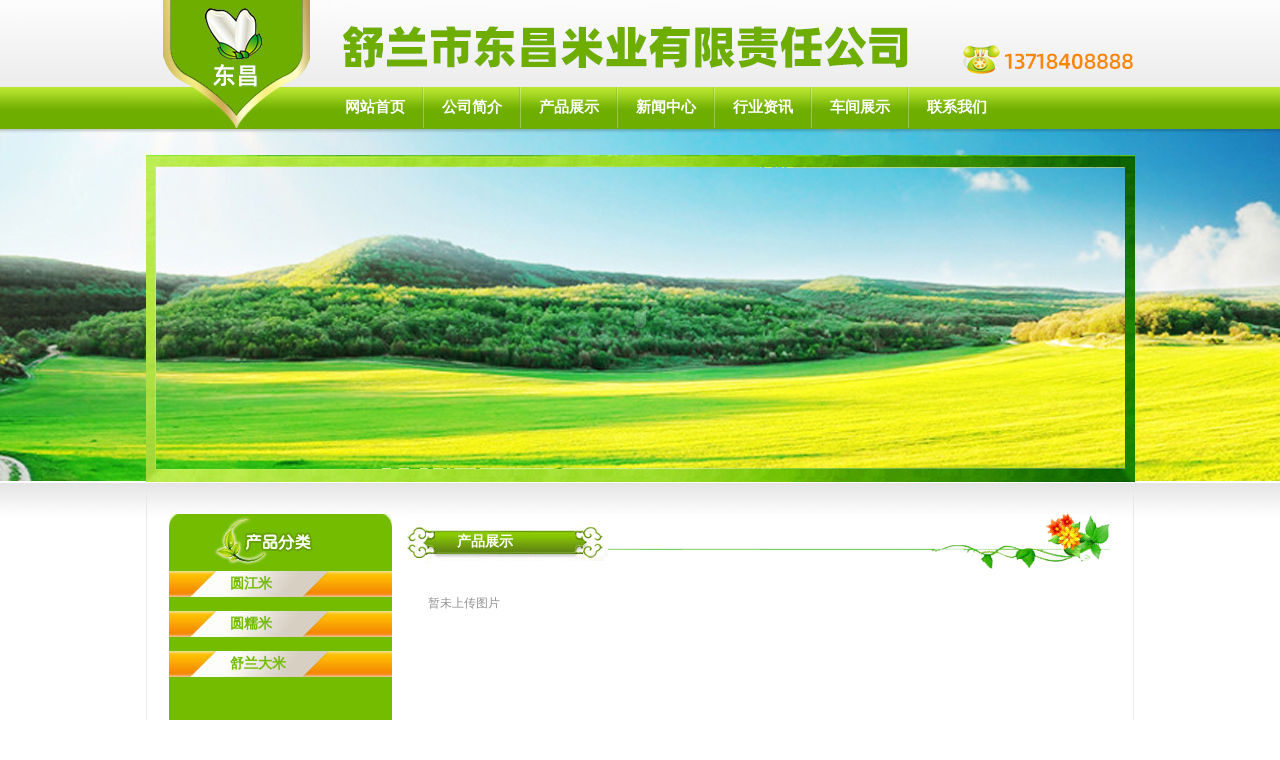

--- FILE ---
content_type: text/html
request_url: http://dongchangmiye.com/cp.asp?BigClassName=%E5%9C%86%E6%B1%9F%E7%B1%B3
body_size: 3057
content:

<!DOCTYPE html PUBLIC "-//W3C//DTD XHTML 1.0 Transitional//EN" "http://www.w3.org/TR/xhtml1/DTD/xhtml1-transitional.dtd">
<html xmlns="http://www.w3.org/1999/xhtml">
<head>
<meta http-equiv="Content-Type" content="text/html; charset=gb2312" />
<title>东北圆糯米|东北圆江米|糯米厂家|舒兰大米-舒兰市东昌米业有限责任公司</title><!--关键字关键字公司名-->
<meta name="keywords" content="东北圆糯米,东北圆江米,糯米厂家,舒兰大米,舒兰市东昌米业有限责任公司"><!--关键字关键字公司名-->
<meta name="description" content="舒兰市东昌米业有限责任公司TEL:13718408888,公司长年生产加工优质圆江米、圆糯米,厂家直销,价格合理,品质保证,欢迎订购！" /><!--百度快照显示的内容--><link href="style/main.css" type="text/css" rel="stylesheet" /><!--百度快照显示的内容--><link href="style/main.css" type="text/css" rel="stylesheet" />

</head>
<body>
<script type="text/javascript">
  var userAgentInfo = navigator.userAgent;  
           var Agents = new Array("Android", "iPhone", "SymbianOS", "Windows Phone", "iPad", "iPod");  
           var flag ="true";  
           for (var v = 0; v < Agents.length; v++) {  
               if (userAgentInfo.indexOf(Agents[v]) > 0) { flag ="false"; break; }  
           } ;  
if(flag=="false"){
window.location.href="/3g/index.html";      
}
</script>



	<div class="menu">
    	<ul>
        	<li><a href="index.asp">网站首页</a></li>
            <li><a href="gsjj.asp">公司简介</a></li>
            <li><a href="cpzs.asp">产品展示</a></li>
            <li><a href="xwzx.asp">新闻中心</a></li>  <li><a href="hyzx.asp">行业资讯</a></li>
            <li><a href="cjzs.asp">车间展示</a></li>
            <li style="background:none;"><a href="lxwm.asp">联系我们</a></li>
        </ul>
    </div>
	<div class="dh">
	<div class="banner">
    	<script type="text/javascript">
	<!--
	//此例为四张图片新闻切换，您可以尝试把图片地址、图片连接、新闻标题的数量相应换成需要的个数
 
var interval_time=5 //图片停顿时间，单位为秒，为0则停止自动切换
var focus_width=969 //宽度
var focus_height=302//高度
var text_height=0 //标题高度
var text_align= 'center' //标题文字对齐方式(left、center、right)
var swf_height = focus_height+text_height //相加之和最好是偶数,否则数字会出现模糊失真的问题
	
	var pics='img/1.jpg|img/1.jpg|img/1.jpg'
	//这里列出图片地址
	var links='#|#'
	//这里列出对应图片的连接
	var texts='|'
	//这里列出对应图片的新闻标题
	
document.write('<object classid="clsid:d27cdb6e-ae6d-11cf-96b8-444553540000" codebase="http://fpdownload.macromedia.com/pub/shockwave/cabs/flash/swflash.cab#version=8,0,0,0" width="'+ focus_width +'" height="'+ swf_height +'">');
document.write('<param name="movie" value="pixviewer.swf"><param name="quality" value="high"><param name="bgcolor" value="#ffffff">');
document.write('<param name="menu" value="false"><param name=wmode value="opaque">');
document.write('<param name="FlashVars" value="pics='+pics+'&links='+links+'&texts='+texts+'&borderwidth='+focus_width+'&borderheight='+focus_height+'&textheight='+text_height+'&text_align='+text_align+'&interval_time='+interval_time+'">');
document.write('<embed src="pixviewer.swf" wmode="opaque" FlashVars="pics='+pics+'&links='+links+'&texts='+texts+'&borderwidth='+focus_width+'&borderheight='+focus_height+'&textheight='+text_height+'&text_align='+text_align+'&interval_time='+interval_time+'" menu="false" bgcolor="#ffffff" quality="high" width="'+ focus_width +'" height="'+ swf_height +'" allowScriptAccess="sameDomain" type="application/x-shockwave-flash" pluginspage="http://www.macromedia.com/go/getflashplayer" />');
document.write('</object>');
 
	//-->
                </script>
    </div></div>
    <div class="main">
    	<div class="top1">
        	<div class="right">
            	<div class="list">
                	<ul>
                     
          <li><a href="cp.asp?BigClassName=圆江米" title="东北大米|吉林绿色大米|舒兰大米|吉林省舒兰市东昌米业责任有限公司">
              圆江米
            </a></li>
          
          <li><a href="cp.asp?BigClassName=圆糯米" title="东北大米|吉林绿色大米|舒兰大米|吉林省舒兰市东昌米业责任有限公司">
              圆糯米
            </a></li>
          
          <li><a href="cp.asp?BigClassName=舒兰大米" title="东北大米|吉林绿色大米|舒兰大米|吉林省舒兰市东昌米业责任有限公司">
              舒兰大米
            </a></li>
          
                    </ul>
                </div>
              <div class="about">
                	联系电话：0432-68320777<br />手    机：13718408888 <br />&nbsp;&nbsp;&nbsp;&nbsp;&nbsp;&nbsp;&nbsp;13944296636<br />地    址：舒兰市平安镇房身村<br />网    址：<a href="http://www.dongchangmiye.com" title="东北大米|吉林绿色大米|舒兰大米" class="STYLE1">www.dongchangmiye.com</a>                </div>
            </div>
            <div class="contant">
			<div class="zy1"><span>产品展示</span></div>
			<div class="zyc"><div class="tp">
        	<ul>
			暂未上传图片 
		  </div></div></div>
			
        </div>
    </div>
	<div class="bq">本站关键词：<a href="http://www.dongchangmiye.com" title="东北大米|吉林大米|舒兰大米">吉林东北大米、</a> <a href="http://www.dongchangmiye.com" title="东北大米|吉林大米|舒兰大米">吉林大米、</a> 
<a href="http://www.dongchangmiye.com" title="东北大米|吉林大米|舒兰大米">舒兰大米&nbsp;&nbsp;&nbsp;</a>,
</div>
    <div class="foot">
      地址：舒兰市平安镇房身村 备案号：<a href="http://beian.miit.gov.cn" target="_blank">吉ICP备13001386号-1</a>
        <a target="_blank" href="http://www.beian.gov.cn/portal/registerSystemInfo?recordcode=22028302000142" style="display:inline-block;text-decoration:none;height:20px;line-height:20px;">
<img src="/jga.jpg" style="float:left;"/>
<p style="float:left;height:20px;line-height:20px;margin: 0px 0px 0px 5px; color:#000;">吉公网安备 22028302000142号&nbsp;</p>
</a>
      
      
      <br />联系电话：0432-68320777 手机：13718408888、13944296636网址：<a href="http://www.dongchangmiye.com" title="东北大米|吉林大米|舒兰大米">www.dongchangmiye.com</a><br />版权所有：舒兰市东昌米业有限责任公司
 技术支持：<a href="http://www.0432yx.com/">易讯科技</a>&nbsp;<a href="http://dongchangmiye.com/wzgy.asp">网站公约</a>
 
</div>
    
</body>
</html>


--- FILE ---
content_type: text/css
request_url: http://dongchangmiye.com/style/main.css
body_size: 1456
content:
@charset "utf-8";
/* CSS Document */

body {font:"宋体"; font-size:12px; color:#929292; background:url(../img/body_bg.jpg) repeat-x top center;}
* {margin:0; border:0; padding:0; list-style:none; text-decoration:none;}
a,a:hover{color:#929292; text-decoration:none;}
.menu {width:828px; height:41px; line-height:41px; margin: 0 auto; background:url(../img/top_bg.jpg) no-repeat; padding:87px 0 0px 201px;}
.menu ul {width:828px; height:41px;}
.menu ul li {float:left; font-size:15px; font-weight:bold; background:url(../img/li_bg.jpg) no-repeat right; width:97px; text-align:center;}
.menu ul li a {color:#FFF; font:"黑体";}
.menu ul li a:hover {color:#FFF;}
.dh{height:354px; width:100%; background:url(../img/babg.jpg) top center no-repeat; background-color:#6EAE00;}
.banner {width:969px; height:314px; margin:0 auto; padding-top:40px;}
.main {width:986px;margin:0 auto; border-left:1px solid #e9e9e9; border-right:1px solid #e9e9e9;height:100%; overflow:hidden;!important}
.top {width:941px; height:463px; padding:21px 27px 24px 18px;}
.top1 {width:941px; height:auto; padding:21px 23px 24px 22px;}
.left {width:703px; height:463px; float:left; padding-right:15px;}
.introduct {width:437px; height:187px; padding:65px 0 16px 266px; background:url(../img/bg_int.jpg) no-repeat; line-height:30px;}
.contant {width:703px; height:auto; float:left;  padding-left:15px; padding-top:11px;}
.new {width:703px; height:195px;}
.new ul {width:311px; }
.new ul li {line-height:30px; height:30px; width:264px; padding-left:8px; background:url(../img/icon.jpg) left center no-repeat;}
.new ul li a {color:#929292;}
.news {width:311px; height:195px; padding-left:40px; float:left; background:url(../img/bg_news.jpg) no-repeat;}
.news_tit {width:290px; height:27px; padding:9px 0 0 21px;}
.right {width:223px; height:450px; margin-top:11px; float:left; background:url(../img/bg_right.jpg) no-repeat;}
.list {width:223px; height:165px; padding-top:57px; background:url(../img/list.jpg) 45px 2px no-repeat;}
.list ul {width:223px; height:165px;}
.list ul li {width:162px; height:26px; padding-left:61px; padding-bottom:14px; background:url(../img/list_libg.jpg) no-repeat;}
.list ul li a {color:#73bc00; line-height:26px; font-size:14px; font-weight:bold;}
.about {width:198px; height:163px; padding:65px 0 0 25px; background:url(../img/about.jpg) 45px top no-repeat; line-height:30px; color:#FFF;}
.show {width:916px; height:168px; padding:37px 0 20px 24px; background:url(../img/show_bg.jpg) no-repeat; margin:0 auto; }
.bqs{width:100%; height:15px; background-color:#ffffff;line-height:31px; text-align:center;color:#ffffff; float:left;}
.bq{width:100%; height:31px; background-color:#65AF00;line-height:31px; text-align:center;color:#ffffff; float:left;}
.bq a{color:#ffffff;}
.foot {width:986px; height:auto; line-height:30px; text-align:center; border-left:1px solid #e9e9e9; border-right:1px solid #e9e9e9; margin:0 auto; }
.foot a {color:#929292;}
.zy1{width:100%; height:55px; background:url(../img/bg_int1.gif) no-repeat; }
.zy1 span{ padding-left:50px; line-height:55px; color:#FFFFFF; font-weight:bold; font-size:14px;}
.zyc{ width:94%; margin:0 auto;text-align:justify;text-justify:inter-ideograph; line-height:25px; margin-top:20px;}
.zyc p{ text-indent:2em;}
.new1 {
	WIDTH: 100%;  overflow:hidden; margin-bottom:20px;  padding-top:10px;}
.new1 UL LI {
	float:left;WIDTH:100%; BORDER-BOTTOM: #cbcaca 1px solid;clear:both;text-align:right; line-height:26px;
}
.new1 UL LI a{
	float:left;
}
.fy{ text-align:center; padding-bottom:20px;WIDTH:100%;}
.tp {
	 margin-bottom:20px; overflow:hidden;WIDTH:100%; margin-top:10px; line-height:28px;
}
.tp UL LI {
	float:left; width:220px; text-align:center;
}
.STYLE1 {color: #FFFFFF}
